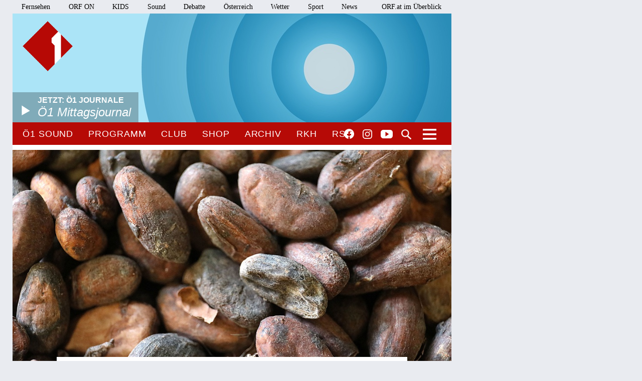

--- FILE ---
content_type: text/css
request_url: https://oe1.orf.at/static/css/site.css?v=20250708001
body_size: 88415
content:
@import url("https://orf.at/fonts/fonts-universal-modern.css");

/***************** Setup ********************************************************/
/********************************************************************************/

* {
margin:0px;
padding:0px;
box-sizing:border-box;
}
:focus {
outline: #000000 dotted 1px;
}
body {
font: 18px/1.4 'ORF Universal Condensed', Arial, Verdana, Helvetica, Sans-Serif;
color:#000000;
font-weight:400;
margin:0px 0px 0px 0px;
width:100%;
float:left;
background-color:#E9EBF0;
overflow-x:hidden;
}
/*
#margins {
margin-left:130px;
margin-right:25px;
}
*/
#wrapper {
padding:0px;
height:auto;
position:relative;
width:100%;
float:left;
padding:0px;
background-color:#ffffff;
}

img, table, a img {
border:none;
}
img {
display:block;
max-width:100%!important;
border:none;
}
a, a:link, a:visited {
text-decoration:none;
color:#b60a06;
}

a[href^="tel:"] {
text-decoration:none !important;
}

a:hover, a:active {
color:#000000;
}
.invisible {
display:none;
}
ul, ul li {
list-style:none;
padding:0px;
margin:0px;
}
.sr-only {
position: absolute;
width: 1px;
height: 1px;
padding: 0;
overflow: hidden;
clip: rect(0, 0, 0, 0);
white-space: nowrap;
border: 0;
}
/***************** wrapper **********************************************************/
/********************************************************************************/
.center {
width:100%;
text-align:left;
margin:0px;
position:relative;
}

/***************** header **********************************************************/
/********************************************************************************/
header {
position:relative;
width:100%;
height:auto;
}
a#logo {
top: 42px;
left: 20px;
width: 100px;
background-size:100% 100%;
position:absolute;
text-decoration:none;
z-index:10000;
}
a#logo img {
width:100%;
}
#headerimg {
position:relative;
bottom:0px;
max-width:100%;
}
#headerimg img {
width:100%;
}
#headerImageTitel {
position:absolute;
padding:4px 15px 8px 50px;
min-width:150px;
bottom:0px;
left:0px;
margin-bottom:0px;
font-family: 'ORF Universal SC', Arial, Helvetica, Sans-Serif; font-weight:400;
text-transform:uppercase;
color:#ffffff;
font-size:16px;
font-weight:700;
line-height:24px;
background:	transparent url(../img/transparent_s.png) repeat left top;
}
#headerImageTitel b:after {
content: url(../img/icon_player.png);
top: 26px;
left: 18px;
position: absolute;
z-index:10;
}
#headerImageTitel b {
display:block;
font-size:24px;
text-transform:none;
font-family: 'ORF Universal Condensed', Arial, Helvetica, Sans-Serif;font-weight:500;font-style:italic;
}
#headerImageLinks {
position:absolute;
padding:12px 15px;
top:0px;
right:0px;
font-family: 'ORF Universal', Arial, Helvetica, Sans-Serif;font-weight:700;
text-transform:uppercase;
color:#ffffff;
font-size:12px;
background:	transparent url(../img/transparent_s.png) repeat left top;
}
#headerImageLinks a, #headerImageLinks a:link, #headerImageLinks a:visited {
color:#ffffff;
}
#headerImageLinks a:hover, #headerImageLinks a:active {
color:#b60a06;
}
/***************** mainContent **********************************************************/

#contentHeader {
padding:22px 15px 15px 31px;
position:relative;
min-height:73px;
}
#socialmedia {
position:absolute;
right:117px;
top:13px;
z-index:999;
}
#socialmedia li, .socialmedia li {
float:left;
}
#socialmedia a, .socialmedia a {
text-indent: -99999px;
float:left;
margin-left:17px;
width:20px;
height:20px;
display:block;
}
.socialmedia a {
width:32px;
height:32px;
margin:0px;
float:none;
}

.articleSpacer #articleButtons {
position:absolute;
right:0px;
top:7px;
width:32px;
}
.articleSpacer #articleButtons .socialmedia {
width:32px;
}
.accordionSubItem .socialmedia {
float:right;
overflow:visible;
clear:both;
display:none;
}
.accordionSubItem.active .socialmedia {
display:block;
}
.socialmedia li {
clear:both;
float:none;
width:32px;
margin-bottom:8px;
padding:0px !important;
background-image:none !important;
}
.articleSpacer .socialmedia a, .programButtonContainer .socialmedia a {
margin-bottom:8px;
}

#socialmedia .facebook a{
background:	transparent url(../img/icon_facebook_weiss.svg) no-repeat left top;
background-size:100% auto;
}
.socialmedia .facebook a {
background:	transparent url(../img/facebook_rot.svg) no-repeat left top;
background-size:32px 32px;
}
.socialmedia .facebook a:hover, .socialmedia .facebook a:active {
background:	transparent url(../img/facebook_grau.svg) no-repeat left top;
background-size:32px 32px;
}
#socialmedia .twitter a{
background:	transparent url(../img/icon_twitter_x_header.svg) no-repeat left top;
background-size:100% auto;
}
.socialmedia .googlePlus a {
background:	transparent url(../img/gplus_rot.svg) no-repeat left top;
background-size:32px 32px;
}
.socialmedia .googlePlus a:hover, .socialmedia .googlePlus a:active {
background:	transparent url(../img/gplus_grau.svg) no-repeat left top;
background-size:32px 32px;
}
#socialmedia .instagram a{
width:19px;
margin-top:1px;
background:	transparent url(../img/icon_instagram_weiss.svg) no-repeat left top;
background-size:100% auto;
}
#socialmedia .whatsapp a {
background:	transparent url(../img/icons.png) no-repeat -100px -100px;
}
#socialmedia .youtube a{
width:24px;
background:	transparent url(../img/icon_youtube_weiss.svg) no-repeat left top;
background-size:100% auto;
margin-top:2px;
}
.socialmedia .email a {
background:	transparent url(../img/envelope_rot.svg) no-repeat left top;
}
.socialmedia .email a:hover, .socialmedia .email a:active {
background:	transparent url(../img/envelope_grau.svg) no-repeat left top;
}
main {
float:left;
width:100%;
padding-top:10px;
padding-bottom:10px;
}
#teaser {
position:absolute;
left:0px;
top:0px;
z-index:10;
width:73%;
}
.noaside #teaser {
width:100%;
}
#teaserSize {
margin-right:2%;
overflow:hidden;
}
#contentWrapper {
position:relative;
}
video, iframe {
max-width:100%;
}
aside {
float:right;
width:27.2%;
position:relative;
z-index:10;
}
.noaside aside {
display:none;
}
#content {
float:none;
width:100%;
padding-top:0px;
}
.noaside #content {
padding-right:0px !important;
}
body.front #content, body.list #content, body.program #content, body.search #content {
padding-right:27%;
}
h1 {
font-family: 'ORF Universal Condensed', Arial, Helvetica, Sans-Serif; font-weight:400;
font-size:36px;
padding-right:54px;
letter-spacing:1px;
margin:0px;
line-height:1em;
color:#a6a6a6;
}
h1#homeHeadline {
background:	transparent url(../img/headline_front.png) no-repeat left top;
text-indent:-10000px;
width:295px;
height:41px;
}
h2 {
font-size:24px;
margin:0px 0px 0.81em 0px;
padding-top:5px;
line-height:1.2em;
font-family: 'ORF Universal', Arial, Helvetica, Sans-Serif;font-weight:700;
}
h2.ArticleSubmissionsh2 {
padding-top:0px;
margin-top:-4px;
margin-bottom:16px;
}
.tilesHeader {
margin-left:20px;
border-radius:6px;
-moz-border-radius:6px;
-webkit-border-radius:6px;
background-color:#b60a06;
padding:3px 8px;
display: inline-block;
color: #fff;
font-size: 24px;
text-transform: uppercase;
font-family: 'ORF Universal SC', Arial, Helvetica, Sans-Serif;
font-weight:400;
margin-bottom:15px;
}
.tilesHeader:first-child {
margin-top:10px;
}
.grid + .tilesHeader {
margin-top:25px;
}
.banner-mobile + .tilesHeader {
margin-top:25px;
}
form h2 {
font-size:18px;
line-height:1.4em;
margin:0px 0px 0.81em 0px;
font-family: 'ORF Universal', Arial, Helvetica, Sans-Serif;font-weight:700;
float:left;
width:100%;
margin-top:8px;
}
h3 {
font-size:18px;
line-height:1.4em;
margin:0;
font-family: 'ORF Universal', Arial, Helvetica, Sans-Serif;font-weight:700;
}
h4 {
font-size:16px;
line-height:1.4em;
margin:0;
font-family: 'ORF Universal', Arial, Helvetica, Sans-Serif;font-weight:700;
}
p {
font-size:16px;
line-height:1.4em;
font-weight:400;
margin:0 0 1.41em 0;
font-family: 'ORF Universal', Arial, Helvetica, Sans-Serif;
}
p.ArticleSubmissionsCategory {
margin-top:-28px;
margin-bottom:15px;
}
p.ArticleSubmissionsInfo {
margin-bottom:28px;
}
#content ul {
font-size:16px;
line-height:1.4em;
font-weight:400;
padding:0px;
margin:0 0 1.41em 0;
font-family: 'ORF Universal', Arial, Helvetica, Sans-Serif;
overflow: hidden;
}
#content li {
margin:0px;
padding:0px 0px 0px 12px;
background:transparent url(../img/icon_list.png) no-repeat left 8px;
}
#content ul.linkList {
padding-left:15px;
}
/* aside */
.asideBlock h2 {
background-color:#F0F1F4;
color:#000000;
text-transform:uppercase;
font-size:18px;
font-family: 'ORF Universal SC', Arial, Helvetica, Sans-Serif;
font-weight:400;
padding:25px 15px 15px 15px;
text-align:left;
margin-bottom:1px;
letter-spacing:1px;
}
/*
.asideBlock h2 .playerList {
position:relative;
}
.asideBlock h2 .playerList:before {
content:url(../img/icon_player_sidebox.png);
position:absolute;
left:-30px;
top:-3px;
}
*/
.asideBlock li a {
font-family: 'ORF Universal Condensed', Arial, Helvetica, Sans-Serif; font-weight:500;
display:block;
background-color:#ffffff;
padding:8px 15px;
margin-bottom:1px;
line-height:24px;
border-bottom:3px solid #F0F1F4;
}
.front .asideBlock:first-child li a {
font-style: italic;
}
.asideBlock li a.viewAll {
font-weight:500;
font-size:18px;
font-family: 'ORF Universal Condensed', Arial, Helvetica, Sans-Serif; font-weight:500;
border:none;
font-style: normal !important;
padding:17px 15px 4px 15px;
}
.asideBlock {
margin-bottom:10px;
}
.asideBlock ul {
margin-bottom:-1px;
}
.asideBlock .infoContent, .asideBlock a.more {
background-color:#f0f1f4;
}
.asideBlock .infoContent img {
width:auto;
height:auto;
}
.asideBlock a.more {
padding:7px 11px;
display:block;
border-top:1px solid #ffffff;
}
.asideBlock .infoContent p {
padding:11px 11px;
font-size:21px;
font-family: 'ORF Universal Condensed', Arial, Helvetica, Sans-Serif; font-weight:500;
color:#78787a;
margin-bottom:0px;
}
.asideBlock .imageTextInside a {
position:relative;
display:block;
color:#ffffff !important;
}
.asideBlock .imageTextInside a span {
position:absolute;
z-index:100;
bottom:0px;
left:0px;
box-sizing:border-box;
color:#ffffff;
font-family: 'ORF Universal', Arial, Helvetica, Sans-Serif;font-weight:700;
line-height: 1.151em;
font-size: 19px;
display:block;
padding: 7px 11px;
}
.asideBlock .imageTextOutside a span {
padding: 7px 11px;
display:block;
font-weight: 500;
font-size: 18px;
}
.asideBlock .imageTextOutside a {
display: block;
}
.asideBlock .alphabet {
background-color:#f0f1f4;
float:left;
clear:both;
width:100%;
}
.asideBlock .alphabet + a.more {
clear:both;
width:100%;
}
.asideBlock .alphabet a {
width:10%;
display:block;
float:left;
text-align:left;
padding-left:10px;
}
.asideBlock .alphabet a + a + a + a + a + a + a {
width:40%;
clear:right;
}
.asideBlock .alphabet a + a + a + a + a + a + a + a {
width:10%;
clear:none;
}
.asideBlock .alphabet a + a + a + a + a + a + a + a + a + a + a + a + a + a {
width:40%;
clear:right;
}
.asideBlock .alphabet a + a + a + a + a + a + a + a + a + a + a + a + a + a + a {
width:10%;
clear:none;
}
.asideBlock .alphabet a + a + a + a + a + a + a + a + a + a + a + a + a + a + a + a + a + a + a + a + a {
width:40%;
clear:right;
}
.asideBlock .alphabet a + a + a + a + a + a + a + a + a + a + a + a + a + a + a + a + a + a + a + a + a + a {
width:10%;
clear:none;
}
.asideBlock .alphabet a {
font-size:22px;
font-family: 'ORF Universal Condensed', Arial, Helvetica, Sans-Serif; font-weight:700;
text-transform:uppercase;
}
.asideBlock .alphabet a:hover, .asideBlock .alphabet a:active,
.asideBlock .alphabet td.active a {
color:#818181;
}

.asideBlock .alphabet a.active, .asideBlock .alphabet a.active:link, .asideBlock .alphabet a.active:visited {
color:#000000;
}

.asideBlock .alphabet a.active:hover, .asideBlock .alphabet a.active:active {
color:#b60a06;
color:#ffffff;
}
aside .sidebardownloadhistory p, aside .downloadBerechtigung {
font-size:13px;
padding-top:9px;
padding-bottom:7px;
margin-bottom:5px;
border-top:1px solid #d3d6de;
border-bottom:1px solid #d3d6de;
font-family: 'ORF Universal', Arial, Helvetica, Sans-Serif;font-weight:400;
}
aside .sidebardownloadhistory .downloadhistoryentry {
font-family: 'ORF Universal', Arial, Helvetica, Sans-Serif;font-weight:400;
font-size:13px;
padding-top:5px;
padding-bottom:5px;
}
aside .sidebardownloadhistory .downloadhistoryentry b {
font-family: 'ORF Universal', Arial, Helvetica, Sans-Serif;font-weight:700;
}
aside .sidebardownloadhistory a {
font-size:13px;
font-family: 'ORF Universal', Arial, Helvetica, Sans-Serif;font-weight:400;
}
aside #downloadHistory  li a.active {
    font-family: "ORF Universal Condensed",Arial,Helvetica,sans-serif;
    font-weight: 700;
}
aside .downloadBerechtigung {
margin-bottom:0px;
margin-top:5px;
}
#sidebarlogin {
margin-top:-10px;
padding-left:13px;
}
#downloadHistory ul {
margin-bottom:8px;
}
#downloadHistory li a {
    background-color: transparent;
    display: block;
    font-family: 'ORF Universal Condensed', Arial, Helvetica, Sans-Serif; font-weight:400;
    line-height: 26px;
    margin-bottom: 1px;
    padding: 0;
}
#downloadHistory .content {
padding-left:13px;
}

.searchboxsidebar form label {
display:none;
}
.searchboxsidebar form input {
width:100%;
border:2px solid #d3d6de;
color:#a6a6a6;
font-size:15px;
margin-bottom:10px;
padding:3px 5px;
}

#asideShowBoxes {
text-indent:-100000px;
overflow:hidden;
background:transparent url(../img/verlauf_stoerer.png) repeat-x left bottom;
height:37px;
border-bottom:1px solid #d3d6de;
position:absolute;
bottom:0px;
left:0px;
width:100%;
display:none;
}
#asideShowBoxes:after {
content:url(../img/icon_stoerer.png);
position:absolute;
left:50%;
margin-left:-16px;
bottom:2px;
width:32px;
height:16px;
z-index:100;
text-indent:0px;
}
.showHiddenBoxes #asideShowBoxes {
background-image:none;
position:relative;
height:16px;
margin-top:-6px;
border:none;
margin-bottom:15px;
}
.showHiddenBoxes #asideShowBoxes:after  {
content:url(../img/icon_stoerer_close.png);
}

/* front */

/* newsitems */
.newsItem {
float:left;
display:block;
width:48%;
margin-right:2%;
margin-bottom:10px !important;
background-color:#f0f1f4;
position:relative;
overflow:hidden;
}
.newsItem.red {
background-color:#B60A06;
}
.newsItem h2, .newsItem h3 {
position:absolute;
left:0px;
padding:0px 15px;
bottom:12px;
font-weight:normal;
font-family: 'ORF Universal Condensed', Arial, Helvetica, Sans-Serif; font-weight:500;
line-height:1.151em;
font-size:20.5px;
z-index:100;
margin-bottom:0px;
}
.newsItem h2 span,
.newsItem h3 span {
font-family: 'ORF Universal SC', Arial, Helvetica, Sans-Serif;
font-weight:500;
font-size:18px;
text-transform:uppercase;
display:block;
padding-bottom:4px;
letter-spacing: 0.36px;
}
.newsItem.red h2, .newsItem.red h3, .newsItem.red span, .newsItem.red p {
color:#fff;
}
.newsItem img {
width:100%;
}
.newsItem, .newsItem:link, .newsItem:visited {
color:#b60a06;
}
.newsItem.withImage, .newsItem.withImage:link, .newsItem.withImage:visited {
color:#ffffff;
}
.newsItem .categorie {
display:block;
padding:7px 15px;
position:absolute;
right:0px;
top:0px;
text-align:right;
font-family: 'ORF Universal', Arial, Helvetica, Sans-Serif;font-weight:700;
color:#000000;
-webkit-opacity: 0.5;
-moz-opacity: 0.5;
opacity: 0.5;
-ms-filter:"progid:DXImageTransform.Microsoft.Alpha(Opacity=50)";
filter: alpha(opacity=50);
text-transform:uppercase;
font-size:12px;
z-index:100;
}
.newsItem.withImage .categorie {
background:	transparent url(../img/transparent_w.png) repeat left top;
}

.newsItem.withImage div:after, .carousel ul li p:after {
width: 100%;
bottom: 0px;
right: 0px;
position: absolute;
z-index: 10;
height: 100%;
background: url(../img/overlay_content_305.png) no-repeat;
    background-size: auto;
background-size: 100% 100%;
content: '\0020';
pointer-events: none;
}
.staticImage a {
display:block;
}
.flexslider .slides > li.flex-active-slide a:after, .staticImage a:after {
content:'\0020';
width: 100%;
height:100%;
right: 0px;
position: absolute;
z-index:1;
background:transparent url(../img/overlay_content_626.png) no-repeat left top;
background-size:cover;
left: 0px;
top: 0px;
bottom: 0px;
}
.flexslider .slides > li.flex-active-slide p, .staticImage h2, .staticImage span {
z-index:1000 !important;
}
.bigPicture .flexslider .slides > li.flex-active-slide:after {
content:"";
}
.carousel ul li {
position:relative;
background-image:none !important;
padding:40px 0 0 0px !important;
}
.carousel ul li h3 {
position:absolute;
top:0px;
left:20px;
font-size: 18px;
font-family: 'ORF Universal', Arial, Helvetica, Sans-Serif;
font-weight: 700;
}
.carousel ul.slides li a {
position:relative;
float:left;
overflow:hidden;
}
.carousel ul {
overflow:visible;
}
/***************** ARTICLE  *******************************************************/
/********************************************************************************/

.staticImage {
position:relative;
}
.staticImage span {
display: block;
text-transform: uppercase;
font-family: 'ORF Universal SC', Arial, Helvetica, Sans-Serif;
font-size: 26px;
font-weight: 500;
padding-bottom: 2px;
}
.staticImage h2, .staticImage h3 {
position:absolute;
left:0px;
padding:0px 15px;
margin-bottom:0px;
bottom:12px;
font-family: 'ORF Universal Condensed', Arial, Helvetica, Sans-Serif; font-weight:500;
font-size: 36px;
line-height: 40px;
color:#ffffff;
z-index:100;
}
.staticImage .categorie {
display:block;
padding:7px 15px;
position:absolute;
right:0px;
top:0px;
font-family: 'ORF Universal', Arial, Helvetica, Sans-Serif;font-weight:700;
color:#000000;
-webkit-opacity: 0.5;
-moz-opacity: 0.5;
opacity: 0.5;
-ms-filter:"progid:DXImageTransform.Microsoft.Alpha(Opacity=50)";
filter: alpha(opacity=50);
text-transform:uppercase;
font-size:12px;
z-index:100;
background:	transparent url(../img/transparent_w.png) repeat left top;
}
.staticImage .keyword, #teaserSize .keyword {
display:block;
position:absolute;
left:15px;
top:10px;
font-family: 'ORF Universal Condensed', Arial, Helvetica, Sans-Serif;
font-weight:500;
color:#fff;
text-shadow: 0px 0px 10px rgba(0,0,0,0.33);
font-size:19px;
z-index:100;
text-transform:uppercase;
}
#list {
margin-right:2%;
}
.listItem {
background-color:#f0f1f4;
float:left;
width:100%;
margin-bottom:2%;
padding-right:10px;
}
.listItem img {
float:left;
width:37.6%;
}
.listItem .content {
padding-left:39.6%;
padding-top:46px;
position:relative;
}
.listItem .categorie {
text-transform:uppercase;
font-size:12px;
color:#000000;
letter-spacing: 1px;
-webkit-opacity: 0.5;
-moz-opacity: 0.5;
opacity: 0.5;
-ms-filter:"progid:DXImageTransform.Microsoft.Alpha(Opacity=50)";
filter: alpha(opacity=50);
font-family: 'ORF Universal', Arial, Helvetica, Sans-Serif;font-weight:500;
line-height:1.4em;
display:block;
position:absolute;
top:30px;
}
.listItem h2 {
font-family: 'ORF Universal Condensed', Arial, Helvetica, Sans-Serif; font-weight:500;
font-size: 18px;
line-height: 1.4em;
margin: 0;
}
/***************** ARTICLE  *******************************************************/
/********************************************************************************/
article {
padding-top:25px;
}
article .bigPicture:first-child {
margin-top:-25px;
z-index:1;
}
article #articleHeader {
margin-top: 0px;
background: #fff;
width:100%;
max-width:699px;
margin-left: auto;
margin-right: auto;
padding:0px 25px 1px 25px;
position: relative;
z-index:2;
}
article .bigPicture:first-child + #articleHeader {
	 margin-top: -114px;
	 padding:15px 25px 1px 25px;
}

article #articleHeader p.articleKategory {
font-family: 'ORF Universal SC', Arial, Helvetica, Sans-Serif;
font-size:19px;
letter-spacing: 0.02px;
text-transform:uppercase;
margin-bottom:9px;
}
article #articleHeader h1 {
font-family: 'ORF Universal Condensed', Arial, Helvetica, Sans-Serif;
font-size:36px;
color:#000;
font-weight:700;
margin-bottom:0px;
}
article #articleHeader h2 {
font-family: 'ORF Universal Condensed', Arial, Helvetica, Sans-Serif;
font-size:18px;
color:#000;
font-weight:500;
margin-top:12px;
line-height:1.5em;
}
article p.articleDate {
font-size:16px;
font-weight:400;
margin-top:10px;
margin-bottom:18px;
color: #a5a5a5;
font-family: 'ORF Universal Condensed', Arial, Helvetica, Sans-Serif;
}
article #articleButtonsContainer  {
position: absolute !important;
right: 18%;
top:-8px !important;
z-index:10;
}
article .share-dialog .share-text {
color:#b60a06 !important;
margin-right: 7px !important;
cursor: pointer !important;
font-size: 16px !important;
font-weight: 400 !important;
}
article .programButtonContainer {
position:static;
margin-right:10px;
float:left;
}
article .programButtonContainer .infoButton, article .programButtonContainer .infoButton:link, article .programButtonContainer .infoButton:visited {
background-color: #f0f1f4 !important;
}
article #articleHeader .programButtonContainer .infoButton,article #articleHeader .programButtonContainer .infoButton:link, article #articleHeader .programButtonContainer .infoButton:visited {
margin-bottom:0px !important;
}
article .programButtonContainer .donwloadTitle {
color: #b60a06;
padding-top: 8px;
display: inline-block;
font-family: 'ORF Universal Condensed', Arial, Helvetica, Sans-Serif;
font-size: 16px;
font-weight: 400;
margin-right: 4px;
}


article .bigPicture .creditBottom {
text-transform: uppercase;
    transform-origin: bottom right;
    transform: rotate(-90deg);
	max-width:150px;
	white-space: nowrap;
    overflow: hidden;
    text-overflow: ellipsis;
}
.articleSpacer {
padding:0px 18% 0px 167px;
width:100%;
position:relative;
}
.articleSpacer:after {
content: "";
display: table;
clear: both;
}
body.articleDetails #relatedContent {
padding:0px;
width:723px;
max-width:100%;
}
#articleFooter {
padding-top:5px;
position:relative;
margin-bottom:30px;
margin-top:10px;
float:left;
clear:both;
width:100%;
text-align:center;
}
#articleFooter:before {
content: '\0020';
width:100%;
height:6px;
background-color:#F0F1F4;
position:absolute;
left:0px;
top:50%;
margin-top:-1px;
z-index:1;
}
#articleFooter .articleBackToTop {
font-family: 'ORF Universal', Arial, Helvetica, Sans-Serif;font-weight:400;
font-size:15px;
border:10px solid #fff;
position:relative;
left:auto;
right:auto;
margin:0px auto;
padding-right:25px;
padding-top:2px;
padding-bottom:2px;
z-index:10;
background:	#fff url(../img/icons.png) repeat right -193px;
}
#articleFooter .articleBackToTop:hover, #articleFooter .articleBackToTop:active {
background:	#fff url(../img/icons.png) repeat right -243px;
}
article .remote {
margin-bottom:22px;
}
.articleSM {
text-align:center;
}
.articleSpacer .articleSM ul, #content .articleSpacer .articleSM ul {
display:inline;
position:relative;
right:auto;
margin:0px auto !important;
}
.articleSM ul li  {
display:inline-block;
width:32px;
background-image:none !important;
padding:0px !important;
}
.articleSM ul li a {
display:inline-block;
float:none;
margin-left:9px;
margin-bottom:0px !important;
}
.articleSM ul li a:first-child {
margin-left:0px;
}
.bigPicture, .columwidthPicture {
position:relative;
margin-bottom:35px;
}
.bigPicture img {
width:100%;
}
.columwidthPicture {
clear: both;
max-width:100%;
}
.bigPicture .creditTop, .bigPicture .creditBottom,
.columwidthPicture .creditTop, .columwidthPicture .creditBottom,
.slider .creditTop {
    color: #a5a5a5;
    font-size: 11px;
    line-height: 1.1em;
    margin-bottom: 0;
    position: absolute;
    right: 5px;
    text-align: right;
    top: -13px;
}
.bigPicture .creditBottom, .columwidthPicture .creditBottom {
top:auto;
bottom:-17px;
}
.bigPicture .creditBottom {
right:5px;
}
.columwidthPicture .creditTop, .columwidthPicture .creditBottom, .slider .creditTop {
right:0px;
}
p.teaserText {
font-family: 'ORF Universal', Arial, Helvetica, Sans-Serif;font-weight:500;
}
article .slider {
margin-bottom:25px;
margin-top:45px;
}

.articleImageSideBox {
float:left;
clear:left;
margin-left:-167px;
margin-right:15px;
margin-top:3px;
margin-bottom:15px;
width:285px;
background-color:#f0f1f4;
}
.articleImageSideBox .content {
padding:15px;
}
.articleImageSideBox .content h3, .articleImageSideBox .content p, .articleImageSideBox .content ul, .articleImageSideBox .content ul li {
margin:0px !important;
font-size:14px;
}
.audio-embed {
margin-bottom:20px;
}
.oon-audio {
margin-bottom:22px;
width:100%;
max-width:100% !important;
clear:both;
}
#video {
clear:left;
margin-bottom:22px;
}
.audioContainer {
padding:15px 0px 15px 0px;
background-color:#f0f1f4;
margin-bottom:22px;
width:100%;
clear:both;
}
.audioContainer h2, .audioContainer h3, .audioContainer p {
padding:14px 17px 0px 17px;
margin-bottom:0px;
}
.audioContainer h3:first-child {
padding-bottom:12px;
padding-top:0px;
margin-top:-2px;
}
.audioContainer h3 + p {
margin-top:-14px;
}
.oonmedia-audio {
width:auto !important;
margin:0px 15px !important;
background-color:transparent !important;
}
.oonmedia-audio-container {
background-color:#fff;
width:100% !important;
}
.oonmedia-audio svg {
color:#b60a06 !important;;
}
 .oonmedia-audio .oonmedia-audio-container .oonmedia-controls progress {
/* Internet Explorer uses this value as the progress bar's value colour */
color: #b60a06 !important;
}

.oonmedia-audio .oonmedia-audio-container .oonmedia-controls progress::-moz-progress-bar {
background-color: #b60a06 !important;
 }
.oonmedia-audio .oonmedia-audio-container .oonmedia-controls progress::-webkit-progress-value {
background-color: #b60a06 !important;
}

.oonmedia-audio .oonmedia-audio-container .oonmedia-controls progress::-webkit-progress-bar {
background-color: #e6e6e6 !important;
}

.oonmedia-audio .oonmedia-audio-container .oonmedia-controls .oonmedia-volume-indicator[data-state="volume-25"] .volume-bar-25,
.oonmedia-audio .oonmedia-audio-container .oonmedia-controls .oonmedia-volume-indicator[data-state="volume-50"] .volume-bar-25,
.oonmedia-audio .oonmedia-audio-container .oonmedia-controls .oonmedia-volume-indicator[data-state="volume-50"] .volume-bar-50,
.oonmedia-audio .oonmedia-audio-container .oonmedia-controls .oonmedia-volume-indicator[data-state="volume-75"] .volume-bar-25,
.oonmedia-audio .oonmedia-audio-container .oonmedia-controls .oonmedia-volume-indicator[data-state="volume-75"] .volume-bar-50,
.oonmedia-audio .oonmedia-audio-container .oonmedia-controls .oonmedia-volume-indicator[data-state="volume-75"] .volume-bar-75,
.oonmedia-audio .oonmedia-audio-container .oonmedia-controls .oonmedia-volume-indicator[data-state="volume-100"] .volume-bar-25,
.oonmedia-audio .oonmedia-audio-container .oonmedia-controls .oonmedia-volume-indicator[data-state="volume-100"] .volume-bar-50,
.oonmedia-audio .oonmedia-audio-container .oonmedia-controls .oonmedia-volume-indicator[data-state="volume-100"] .volume-bar-75,
.oonmedia-audio .oonmedia-audio-container .oonmedia-controls .oonmedia-volume-indicator[data-state="volume-100"] .volume-bar-100 {
background-color: #b60a06 !important;
}
.votingAudio, .favAudio {
position:relative;
}
a.buttonVotingAudio, a.buttonVotingAudio:link, a.buttonVotingAudio:visited {
font-family: 'ORF Universal Condensed', Arial, Helvetica, Sans-Serif;
font-weight: 400;
text-transform: uppercase;
color: #ffffff !important;
text-decoration:none;
font-size: 20px;
background-color:#b60a06;
height:40px;
line-height:40px;
width:130px;
text-align:center;
position:absolute;
left:15px;
top:15px;
}
.favAudio a.buttonVotingAudio, .favAudio a.buttonVotingAudio:link, .favAudio a.buttonVotingAudio:visited {
color: #b60a06 !important;
background-color:#fff;
}
.votingAudio .oonmedia-audio, .favAudio .oonmedia-audio {
width:auto !important;
margin:0px 15px 0px 145px !important;
}
.nonVotingAudio .oonmedia-audio, .favAudio .oonmedia-audio {
width:auto !important;
margin:0px 15px 0px 15px !important;
}

.infoBoxImage {
position:relative;
}
.articleInfoboxLarge .infoBoxImage p {
max-width: 285px;
padding: 5px 10px;
margin-bottom: 14px;
}
.articleInfoboxLarge .infoBoxImage p.imageCopyright {
max-width: auto;
padding:0px;
text-transform: uppercase;
}
.infoBoxImage .imageCopyright {
position:absolute;
top:-18px;
right:0px;
font-size:12px;
color:#757575;
text-transform: uppercase;
}

.infoBoxImageOnly {
position:relative;
}
.infoBoxImageOnly h3 {
text-align:right;
color: #757575;
text-transform: uppercase;
font-size: 12px;
font-family: 'ORF Universal', Arial, Helvetica, Sans-Serif;font-weight:700;
padding: 8px 20px;
}
.infoBoxImageOnly p.imageCaption {
position: absolute;
left: 0px;
padding: 0px 13px;
bottom: 10px;
font-family: 'ORF Universal', Arial, Helvetica, Sans-Serif;font-weight:700;
line-height: 1.151em;
font-size: 19px;
color:#ffffff;
margin-bottom:0px;
}
.articleInfoboxSmall {
float:left;
clear:left;
margin-left:-167px;
margin-right:15px;
margin-top:3px;
margin-bottom:15px;
padding:15px;
width:285px;
position:relative;
background-color:#f0f1f4;
}
.articleInfoboxSmall .content *:last-child {
margin-bottom:0px;
}
#content .articleInfoboxSmall ul {
margin-bottom:0px;
}
.articleInfoboxLarge {
float:left;
clear:both;
margin-left:-167px;
margin-right:15px;
margin-top:3px;
margin-bottom:25px;
padding:0px 0px 0 167px;
box-sizing:content-box;
width:100%;
position:relative;
background-color:#f0f1f4;
}
.articleInfoboxLarge.infoboxFullsize .content {
margin-left:-152px;
}
.articleInfoboxLarge.moreInfotext {
height:160px;
-webkit-transition: all 0.5s ease;
-moz-transition: all 0.5s ease;
-ms-transition: all 0.5s ease;
-o-transition: all 0.5s ease;
transition: all 0.5s ease;
overflow:hidden;
}
.articleInfoboxLarge.moreInfotext:after {
content:url("../img/verlauf_readmore.png");
position:absolute;
left:0px;
bottom:-8px;
z-index:10;
}
.articleInfoboxLarge.moreInfotext.active {
height:auto;
padding-bottom:20px;
}
.articleInfoboxLarge.moreInfotext.active:after {
content:"";
}
.articleInfoboxLarge.moreInfotext span.infoboxReadmore {
width:26px;
display:block;
height:37px;
position:absolute;
bottom:0px;
left:0px;
width:100%;
background:	transparent url(../img/icon_moreinfo_open.png) no-repeat center 14px;
z-index:100;
text-indent:-99999px;
overflow:hidden;
cursor:pointer;
}
.articleInfoboxLarge.moreInfotext.active span.infoboxReadmore {
background:	transparent url(../img/icon_moreinfo_close.png) no-repeat center 14px;
}
.articleInfoboxLarge + h2, .articleInfoboxLarge + p, .articleInfoboxLarge + h2, .articleInfoboxLarge + h4, .articleInfoboxLarge + ul {
clear:both;
}
.articleInfoboxLarge .infoBoxImage {
margin-left:-167px;
float:left;
margin-right:15px;
}
.articleInfoboxLarge .content {
padding:15px 15px 15px 0px;
}
.articleInfoboxLarge .content p, .articleInfoboxLarge .content ul,
.articleInfoboxSmall .content p {
margin-bottom:0px !important;
}

blockquote.zitat {
width:100%;
clear:left;
text-align:center;
}

blockquote.zitat p {
font-family: 'ORF Universal Condensed', Arial, Helvetica, Sans-Serif;font-weight:700;font-style:italic;
font-size:23px;
text-align:center;
background-color:transparent;
max-width:440px;
margin:0px auto;
line-height:1.55em;
padding-left:0px;
padding-right:0px;
padding-bottom:40px;
padding-top:15px;
position:relative;
}
blockquote.zitat p:before {
content:url(../img/icon_zitat.png);
position:relative;
top:1px;
margin-right:10px;
}
blockquote.zitat p:after {
content:url(../img/icon_zitat.png);
position:relative;
bottom:-2px;
margin-left:12px;
}

.videostream {
margin-bottom:25px;
}
/***************** Forms  *******************************************************/
/********************************************************************************/
article form {
background-color:#f0f1f4;
padding:15px;
float:left;
width:100%;
margin-bottom:25px;
}
article form label {
float:left;
width:150px;
}
article form span {
float:left;
width:150px;
}
article form span.longtext {
float:none;
width:auto;
display:block;
margin-bottom:3px;
}
article form .form-group .radio {
float:left;
padding-bottom:15px;
}
article form .form-group .radio label, article form .form-group .checkbox label {
float:none;
width:auto;
margin-right:25px;
line-height:1.3em;
font-size:15px;
display:block;
padding-bottom:0px;
}
article #form649 .form-group .radio label, article #form649 .form-group .checkbox label {
margin-right:0px;
}
article #form649  .newsletterAbo .radio label, article #form649 .form-group .checkbox label {
margin-right:25px;
}
article form .form-group .radio input, article form .form-group .checkbox input {
float:left;
margin-right:10px;
width:auto;
height:auto;
margin-top: 2px;
}
article form .form-group {
float:left;
width:100%;
margin-bottom:10px;
}
article form .form-group div{
margin-left:150px;
}
article form .form-group div.checkbox-left{
margin-left:0px;
}
article form .form-group div input#submit.submit-left {
margin-left:-150px;
float: left
}

article form .compound {
margin-left:150px;
display:block;
margin-bottom:25px;
font-size:15px;
line-height:1.3em;
}
article form .newsletterAbo {
float:left;
clear:both;
padding-top:20px;
}
article #form337 .newsletterAbo {
padding-top:0px;
}
article form .form-group div div {
margin-left:0px;
}
article form .form-info {
font-size:13px;
margin-left:150px;
padding-bottom:5px;
}
article form .form-group select {
font-size:14px;
font-family: 'ORF Universal', Arial, Helvetica, Sans-Serif;font-weight:400;
padding:3px;
width:100%;
float:left;
height:24px;
border:none;
}
article form .form-group input {
float:left;
width:100%;
padding:3px;
font-size:14px;
float:left;
height:24px;
border:none;
font-family: 'ORF Universal', Arial, Helvetica, Sans-Serif;font-weight:400;
}
article form .form-group input#formular_upload {
height:auto;
}
article form .form-group textarea {
float:left;
width:100%;
padding:3px;
border:none;
float:left;
font-size:14px;
font-family: 'ORF Universal', Arial, Helvetica, Sans-Serif;font-weight:400;
}
article form .form-group input[type="submit"], #content a.button {
width: 130px;
float:right;
background-color: #b60a06;
color: #ffffff;
font-family: 'ORF Universal Condensed', Arial, Helvetica, Sans-Serif; font-weight:400;
text-transform: uppercase;
padding: 8px 8px 6px 8px;
font-size: 18px;
height:auto;
line-height: 18px;
box-sizing:border-box;
margin-top:10px;
}
#content a.button {
 width:auto;
 margin-left:10px;
 }
#content a.button-left {
  margin-left:0px;
  margin-right:10px;
float:left;
}

span.just-a-button {
width: 130px;
background-color: #b60a06;
color: #ffffff;
font-family: 'ORF Universal Condensed', Arial, Helvetica, Sans-Serif; font-weight:400;
text-transform: uppercase;
padding: 8px 8px 6px 8px;
font-size: 18px;
height:auto;
line-height: 18px;
box-sizing:border-box;
}

span.just-a-button-audio {
  position: relative; top:6px;
width: 130px;
background-color: #b60a06;
color: #ffffff;
font-family: 'ORF Universal Condensed', Arial, Helvetica, Sans-Serif; font-weight:400;
text-transform: uppercase;
padding: 10px;
font-size: 18px;
height:40px;
line-height: 18px;
box-sizing:border-box;
}

a.just-a-button {
width: 130px;
background-color: #b60a06;
color: #ffffff;
font-family: 'ORF Universal Condensed', Arial, Helvetica, Sans-Serif; font-weight:400;
text-transform: uppercase;
padding: 8px 8px 6px 8px;
font-size: 18px;
height:auto;
line-height: 18px;
box-sizing:border-box;
}

a.just-a-button-audio {
  position: relative; top:6px;
width: 130px;
background-color: #b60a06;
color: #ffffff;
font-family: 'ORF Universal Condensed', Arial, Helvetica, Sans-Serif; font-weight:400;
text-transform: uppercase;
padding: 10px;
font-size: 18px;
height:auto;
line-height: 18px;
box-sizing:border-box;
}

.votingBox {
margin-bottom:25px;
}
.votingBox h2 {
background-color:#b60a06;
color:#ffffff;
font-family: 'ORF Universal SC',Arial,Helvetica,sans-serif;
font-size: 20px;
font-weight: 500;
text-transform:uppercase;
padding:10px;
margin-bottom:0px;
}
.votingBoxContent {
background-color: #f0f1f4;
padding:25px 15px 5px 15px;
}
.votingBox p.votingItem {
font-weight:700;
font-size: 18px;
}
.votingBox p.votingResult {
margin-bottom:0px;
font-size: 18px;
}
.votingBox p.votingItem {
clear:left;
}
.votingResult100 {
display:block;
width:220px;
float:left;
}
.votingResultCalc {
display:block;
background-color:#b60a06;
height:15px;
margin-top:3px;
}
.votingResultText {
display:block;
float:left;
margin-right:15px;
}
#content .votingButtons, #content .votingButtons li, #content .votingBoxContent .votingForm ul, #content .votingBoxContent .votingForm li {
list-style:none;
padding:0px;
margin:0px;
}
#content .votingButtons li {
float:left;
display:block;
width:30%;
margin-right:5%;
background-image:none;
padding:0px 5px 5px 5px;
text-align:center;
background-color: #f0f1f4;
}
#content .votingButtons li span {
text-align:center;
text-transform:uppercase;
font-weight:700;
display:block;
padding:7px 5px 5px 5px;
color:#ffffff;
font-size:15px;
}
#content .votingButtons li a, #content .votingButtons li a:link, #content .votingButtons li a:visited {
background-color:#ffffff;
text-align:center;
text-transform:uppercase;
font-weight:700;
display:block;
padding:7px 5px 5px 5px;
color:#000000;
font-size:15px;
}
#content .votingButtons li a:hover, #content .votingButtons li a:active, #content .votingButtons li.active a {
background-color: #f0f1f4;
}
#content .votingButtons li:last-child {
margin-right:0px;
}

article .votingBox .votingForm {
background-color: transparent;
float: none;
margin-bottom: 20px;
padding: 0px;
width: 100%;
}
article .votingBox .votingForm label {
float: none;
width: auto;
font-weight:700;
font-size: 18px;
padding-left:10px;
}
#content article .votingBoxContent .votingForm button {
width: 130px;
border:none;
background-color: #b60a06;
color: #ffffff;
font-family: 'ORF Universal Condensed', Arial, Helvetica, Sans-Serif; font-weight:400;
text-transform: uppercase;
padding: 8px 8px 6px 8px;
font-size: 18px;
height:auto;
line-height: 18px;
box-sizing:border-box;
margin-top:10px;
margin-left:28px;
}
#content .votingBoxContent .votingForm li {
padding-bottom:5px;
}
/***************** Club  *******************************************************/
/********************************************************************************/

.clubpartner {
margin-left:167px;
padding-top:10px;
padding-bottom:10px;
border-bottom: 1px solid #d3d6de;
}
.clubpartner p:last-child {
margin-bottom:0px;
}
.clubpartner h2 {
font-family: 'ORF Universal', Arial, Helvetica, Sans-Serif;font-weight:700;
font-size: 16px;
font-weight: normal;
line-height: 1.4em;
margin: 0;
}
/***************** Suche  *******************************************************/
/********************************************************************************/
#searchContainer {
margin-right:2%;
}
#search {
background-color:#f0f1f4;
padding:15px;
float:left;
width:100%;
}
#search .checkboxes, #search .radiobuttons {
float:left;
margin-bottom:5px;
width:100%;
}
#search .checkboxes span, #search .radiobuttons span {
white-space:nowrap;
}
#search .checkbox, #search .radiobutton {
float:left;
width:20%;
}

#search .checkboxwide {
width:40% !important;
}

#search label {
font-size:15px;
font-family: 'ORF Universal', Arial, Helvetica, Sans-Serif;font-weight:400;
}
#search .checkbox label {
font-family: 'ORF Universal', Arial, Helvetica, Sans-Serif;font-weight:700;
}

#search .checkbox input, #search .radiobutton input {
margin-right:8px;
}

#search .radiobutton.selectDaysPredefined, #search .radiobutton.selectDaysUserdefined {
width:80%;
white-space:nowrap;
}
#search .radiobutton.selectDaysPredefined label {
min-width:140px;
display:inline-block;
 }
#search select {
font-size:15px;
font-family: 'ORF Universal', Arial, Helvetica, Sans-Serif;font-weight:400;
padding:3px;
border:1px solid #c7c7c7;
margin:0px 8px 5px 8px;
}
.textsearch input {
float:left;
border:none;
padding:8px;
font-size:15px;
font-family: 'ORF Universal', Arial, Helvetica, Sans-Serif;font-weight:400;
}
.textsearch input[type="text"] {
width:77%;
margin-right:1%;
background-color:#ffffff;
color:#888a8f;
}
.textsearch input[type="submit"] {
width:22%;
background-color:#b60a06;
color:#ffffff;
font-family: 'ORF Universal Condensed', Arial, Helvetica, Sans-Serif; font-weight:400;
text-transform:uppercase;
padding:8px 8px 6px 8px;
font-size:18px;
line-height:18px;
}
.search7Days {
border-top:2px solid #ffffff;
background-color:#f0f1f4;
padding:8px 15px;
float:left;
width:100%;
font-family: 'ORF Universal', Arial, Helvetica, Sans-Serif;font-weight:400;
font-size:15px;
}
.search7Days a {
position:relative;
}
.search7Days a:after {
content:"";
width:12px;
height:13px;
display:block;
background: transparent url("../img/icons.png") repeat left -400px;
position:absolute;
right:-20px;
top:1px;
}
.search7Days a:hover:after, .search7Days a:active:after {
background: transparent url("../img/icons.png") repeat left -425px;
}
#searchResults {
float:left;
width:100%;
margin-top:10px;
position:relative;
}
#searchResults .searchSort {
font-size:14px;
position:absolute;
right:10px;
top:8px;
width:100px;
text-align:right;
line-height:1.1em;
}

.searchResultItems {
background-color: #f0f1f4;
margin-bottom: 2px;
padding: 10px 80px 10px 158px;
position: relative;
}
.searchResultItems p, .searchResultItems h3 {
font-size:16px;
}
.searchResultItems p {
font-family: 'ORF Universal Condensed', Arial, Helvetica, Sans-Serif; font-weight:400;
margin-bottom:0px;
}
.searchResultItems h3 {
position: relative;
font-size: 18px;
color: #b60a06;
font-family: 'ORF Universal Condensed', Arial, Helvetica, Sans-Serif;
font-weight: 500;
cursor: pointer;
margin-bottom: 0px;
line-height: 1.2em;
padding-top: 5px;
}
#content ul.pager {
background-color: #f0f1f4;
margin-bottom: 2px;
margin-top: 2px;
padding: 10px 15px 10px 158px;
}
#content ul.pager:first-child {
margin-top:0px;
}
#content ul.pager li {
float:left;
background-image:none;
display:block;
width:25px;
height:25px;
line-height:25px;
text-align:center;
margin-right:10px;
padding:0px;
font-family: 'ORF Universal', Arial, Helvetica, Sans-Serif;font-weight:700;
}
#content ul.pager li.page a, #content ul.pager li.page a:link, #content ul.pager li.page a:visited {
background-color:#b60a06;
color:#ffffff;
display:block;
width:25px;
height:25px;
}
#content ul.pager li.page a:hover, #content ul.pager li.page a:active {
background-color:#000000;
}
#content ul.pager li.page.active a {
background-color:transparent;
color:#000000;
display:block;
width:25px;
height:25px;
}
#content ul.pager li.first, #content ul.pager li.previous, #content ul.pager li.next, #content ul.pager li.last {
text-indent:-10000px;
font-size:0.01em;
}
#content ul.pager li.first a, #content ul.pager li.previous a, #content ul.pager li.next a, #content ul.pager li.last a {
display:block;
width:25px;
height:25px;
}
#content ul.pager li.first a, #content ul.pager li.first a:link, #content ul.pager li.first a:visited {
background: transparent url("../img/icons.png") repeat left -550px;
}
#content ul.pager li.previous a, #content ul.pager li.previous a:link, #content ul.pager li.previous a:visited {
background: transparent url("../img/icons.png") repeat left -599px;
}
#content ul.pager li.next a, #content ul.pager li.next a:link, #content ul.pager li.next a:visited {
background: transparent url("../img/icons.png") repeat right -599px;
}
#content ul.pager li.last a, #content ul.pager li.last a:link, #content ul.pager li.last a:visited {
background: transparent url("../img/icons.png") repeat right -550px;
}

#content ul.pager li.first a:hover, #content ul.pager li.first a:active {
background: transparent url("../img/icons.png") repeat left -575px;
}
#content ul.pager li.previous a:hover, #content ul.pager li.previous a:active {
background: transparent url("../img/icons.png") repeat left -624px;
}
#content ul.pager li.next a:hover, #content ul.pager li.next a:active {
background: transparent url("../img/icons.png") repeat right -624px;
}
#content ul.pager li.last a:hover, #content ul.pager li.last a:active {
background: transparent url("../img/icons.png") repeat right -575px;
}
/***************** Slider  *******************************************************/
/********************************************************************************/
.flexslider {
background: transparent;
border: none !important;
border-radius: 4px;
margin: 0px !important;
position: relative;
}
.flex-caption, .bigPicture .overlay-caption {
position:absolute;
left:0px;
padding:0px 15px;
bottom:12px;
font-family: 'ORF Universal Condensed', Arial, Helvetica, Sans-Serif; font-weight:500;
line-height:1.151em;
font-size:28px;
z-index:100;
margin-bottom:0px;
color:#ffffff;
text-transform:none;
}
.bigPicture .overlay-caption {
font-size: 40px;
line-height: 46px;
}
#teaser .flex-caption, .bigPicture .overlay-caption {
font-size:30px;
line-height:40px;
font-weight: 400;
font-style: italic;
}
#teaser .flex-caption b, .bigPicture .overlay-caption b {
font-size:36px;
font-weight: 500;
font-style:normal;
}
.flex-caption b, .bigPicture .overlay-caption b {
display:block;
}
body.articleDetails #relatedContent li {
margin-bottom: 2%;
margin-right: 2%;
position: relative;
width: 48%;
overflow:hidden;
float:left;
}
body.articleDetails #relatedContent li:after {
content: url(../img/overlay_content_347.png);
width: 100%;
top: 0px;
right: 0px;
position: absolute;
z-index:10;
}
body.articleDetails #relatedContent li img {
width:100%;
}
#carousel {
float:left;
clear:both;
width:100%;
}
#carousel h2 {
padding-left:15px;
}
body.articleDetails #relatedContent .flex-caption, body.articleDetails .carousel .flex-caption {
position:static !important;
background-color:transparent;
padding:0px;
}
body.articleDetails #relatedContent .flex-caption b {
color: #000000;
display: block;
font-family: 'ORF Universal', Arial, Helvetica, Sans-Serif;font-weight:700;
font-size: 12px;
opacity: 0.5;
padding: 7px 15px;
position: absolute;
right: 0;
text-transform: uppercase;
top: 0;
z-index: 100;
background: transparent url("../img/transparent_w.png") repeat scroll left top;
}
body.articleDetails .carousel .flex-caption b {
color: #000000;
display: block;
font-family: 'ORF Universal', Arial, Helvetica, Sans-Serif;font-weight:700;
font-size: 12px;
opacity: 0.5;
padding: 7px 15px;
position: absolute;
right: 0;
text-transform: uppercase;
top: 0;
z-index: 100;
background: transparent url("../img/transparent_w.png") repeat scroll left top;
}
body.articleDetails .carousel .flex-caption span b {
top:auto;
bottom:45px;
line-height:1.17em;
left:15px;
right:auto;
opacity:1;
padding:0px;
color:#ffffff;
background-image:none;
position: static;
}
#relatedContent .flex-caption span, .carousel .flex-caption span {
bottom: 12px;
font-family: 'ORF Universal Condensed', Arial, Helvetica, Sans-Serif; font-weight:700;
font-size: 19.5px;
left: 0;
line-height: 1.151em;
padding: 0 15px;
position: absolute;
z-index: 100;
color:#ffffff;
}
#content #relatedContent h2, #content .carousel h2 {
padding-left:15px;
margin-bottom:12px;
}
body.articleDetails .flex-caption {
position:relative;
padding:10px;
background-color:#f0f1f4;
color:#000000;
font-size:14px;
line-height:1.4em;
font-family: 'ORF Universal', Arial, Helvetica, Sans-Serif;font-weight:400;
padding-right:50px;
bottom:0px !important;
}
body.articleDetails .bigPicture .slider {
text-align:center;
}
body.articleDetails .bigPicture .flex-caption {
font-family: 'ORF Universal', Arial, Helvetica, Sans-Serif;
font-weight:400;
font-size:14px;
text-align:left;
background-color:transparent;
margin:0px;
line-height:1.55em;
padding-left:40px;
padding-right:0px;
padding-bottom:0px;
padding-top:6px;
position:relative;
}
/*
body.articleDetails .bigPicture .flex-caption:before {
content:url(../img/icon_zitat.png);
position:relative;
top:1px;
margin-right:10px;
}
body.articleDetails .bigPicture .flex-caption:after {
content:url(../img/icon_zitat.png);
position:relative;
bottom:-2px;
margin-left:12px;
}
*/
body.articleDetails .flex-caption b {
font-family: 'ORF Universal', Arial, Helvetica, Sans-Serif;
font-weight:700;
}
.flexslider ul, #relatedContent ul, .carousel ul {
margin:0px !important;
}
.flexslider li, #relatedContent ul li {
position:relative;
background-image:none !important;
padding:0px !important;
}
.carousel ul.flex-direction-nav li, .teaser ul.flex-direction-nav li {
position:static !important;
padding:0px !important;
}
.teaser {
top:-16px;
}
.teaser ul.slides {
padding-top:16px !important;
}
.slider .teaser .creditTop {
top:-13px;
}
.flex-direction-nav li a {
z-index:10 !important;
}

.flex-direction-nav a.flex-prev:before {
content: " " !important;
}
.flex-direction-nav a.flex-prev {
width:32px !important;
height:90px !important;
background:	transparent url(../img/icons.png) repeat left -800px;
text-indent:-100000px !important;
margin-top:-90px !important;
left:0px !important;
}
.flex-direction-nav a.flex-next:before {
content: " " !important;
}
.flex-direction-nav a.flex-next {
width:32px !important;
height:90px !important;
background:	transparent url(../img/icons.png) repeat right -800px;
text-indent:-100000px !important;
text-align:left !important;
margin-top:-90px !important;
right:0px !important;
}
.flex-direction-nav a {
top:55% !important;
}
.bigPicture .flex-direction-nav a {
top:200px !important;
}
.bigPicture .flex-direction-nav a.flex-next, .bigPicture .flex-direction-nav a.flex-prev {
margin-top:0px !important;
}
#carousel .flex-direction-nav a {
top:73% !important;
opacity:0.7;
}
#carousel .flex-direction-nav a:hover, #carousel .flex-direction-nav a:active {
opacity:1 !important;
}
.flex-control-nav {
right:8px !important;
padding:0px !important;
height:auto;
text-align:right !important;
top:8px !important;
bottom:auto !important;
}
#teaser .flex-control-nav {
width:auto;
}
body.articleDetails .flex-control-nav {
display:none;
}
.flex-control-paging li {
position:relative;
}
.flex-control-paging li a, .flex-control-paging li a:link, .flex-control-paging li a:visited {
background:transparent !important;
border-radius: 0px !important;
box-shadow:none !important;
cursor: pointer;
display: block;
border:none;
text-indent: 0px !important;
font-size:18px;
font-family: 'ORF Universal', Arial, Helvetica, Sans-Serif;font-weight:700; font-variant-numeric: tabular-nums;
width:30px !important;
height:30px !important;
line-height:0.91em;
text-align:center;
line-height:29px;
padding:1px 0 0 0px !important;
color:#B70E0B;
position:relative;
z-index:10;
}

.flex-control-paging li:before {
content:'\0020';
display:block;
background: #fff !important;
opacity:0.6;
position:absolute;
left:0px;
top:0px;
right:0px;
bottom:0px;
}

.flex-control-paging li a:hover, .flex-control-paging li a:active,
.flex-control-paging li a.flex-active, .flex-control-paging li a.flex-active:link, .flex-control-paging li a.flex-active:visited {
background-color:#9499a6 !important;
color:#fff !important;
}
.flex-control-nav li {
margin: 0 5px !important;
}
#sliderSpacer {
position:relative;
margin-right:2%;
margin-bottom:10px;
display:none;
}
body.front #sliderSpacer, body.list #sliderSpacer {
display:block;
}
#sliderSpacer img {
width:100%;
}
.slider {
position:relative;
}
.sliderImageCount {
position:absolute;
right:0px;
width:100%;
text-align:center;
top:-25px;
margin-bottom:-35px;
z-index:100;
}


/* UGC */

.ugc_action {
    background-color: #f0f1f4;
    border-top: 3px solid #fff;
    color: rgb(183, 14, 11);
    font-weight: bold;
    line-height: 48px;
    padding-left: 167px;
    text-decoration: none;
    text-transform: uppercase;
}
a.reorderugc, a.ugc_action, a.ugc_toggle, .ugc_header {
    background-image: url("img/icon_sprite.png");
    background-repeat: no-repeat;
    display: block;
    height: 48px;
    font-family: 'ORF Universal', Arial, Helvetica, Sans-Serif;font-weight:400;
    font-size:18px;
}
#ugc {
max-width: 100%;
padding: 0 2% 0 0px;
width: 723px;
float:none;
clear:both;
}
.ugc_text {
    background-position: 0 -467px;
}
.ugc_text:hover {
    background-position: 0 -525px;
}
.ugc_audio {
    background-position: 0 -935px;
}
.ugc_audio:hover {
    background-position: 0 -993px;
}
.ugc_image {
    background-position: 0 -585px;
}
.ugc_image:hover {
    background-position: 0 -643px;
}
.ugc_video {
    background-position: 0 -1400px;
}
.ugc_video:hover {
    background-position: 0 -1450px;
}
a.ugc_action span, .ugc_header span, a.ugc_toggle span, a.ugc_toggle:hover, a.ugc_action:hover {
    color: rgb(183, 14, 11);
    text-decoration: none;
}
.postarticle {
    border-top: 0.2em solid #fff;
}
.postarticle p {
margin-bottom:0px;
font-size:14px;
}
.artikelbox {
    padding: 0.5em 15px 0.5em 167px;
}
.grau, .box, .bar, .rkh {
    background-color: #f0f1f4;
}
.reorderugc-container {
    border-top: 3px solid #fff;
    border-bottom: 3px solid #fff;
    padding-left:167px;
}
.reorderugc-container ul, .reorderugc-container ul li {
    list-style: outside none none;
    margin: 0 !important;
    padding: 0 6px 0 0 !important;
    background-image:none;
}

.reorderugc-container li {
    float: left;
    margin: 0;
    padding: 0 6px 0 0;
}

a.reorderugc, a.ugc_action, a.ugc_toggle, .ugc_header {
    background-image: url("../img/icon_sprite.png");
    background-repeat: no-repeat;
    display: block;
    height: 48px;
}
a.by_a-z {
    background-position: 0 -121px;
}
a.by_a-z:hover, .selected a.by_a-z {
    background-position: 0 -179px;
}
a.by_date:hover, .selected a.by_date {
    background-position: 0 -1224px;
}
a.by_date {
    background-position: 0 -1166px;
}
a.by_rating {
    background-position: 0 -1050px;
}
a.by_rating:hover, .selected a.by_rating {
    background-position: 0 -1108px;
}
a.reorderugc {
    text-indent: -9999px;
    width: 96px;
}
#ugclist .listbox {
padding:0px 0px 6px 167px;
position:relative;
}
#ugclist .listbox.grau {
background-color: #f0f1f4;
}
#ugclist .listbox h2 {
font-size:16px;
padding-right:15px;
margin-bottom:0px;
}
#ugclist .listbox p {
font-size:14px;
padding-right:15px;
margin-bottom:0.6em;
}
#ugclist .posting-autor {
    font-weight: bold;
    margin-bottom: 0.5em !important;
}
#ugclist .posting-autor span {
    font-weight: normal;
    color: #808285;
    font-style: italic;
}
#ugclist .listbox img {
margin-bottom:10px;
}
.ugc_counter_rating {
    left: 120px;
    position: absolute;
    top: 0;
    background: rgba(0, 0, 0, 0) url("../img/ico-ugc-star.png") no-repeat scroll 0 0;
    color: #fff;
    display: block;
    font-size: 12px;
    height: 40px;
    line-height: 44px;
    text-align: center;
    width: 40px;
}
#ugclist .listbox .bottom_right {
    bottom: 16px;
    position: absolute;
    right: 6px;
}

#ugclist .listbox .bottom_right a {
    background-color: #fff;
    color: rgb(183, 14, 11);
    text-decoration: none;
    border: 1px solid rgb(183, 14, 11);
    display: block;
    font-size: 0.75em;
    padding: 0.35em 0.7em;
    text-align: center;
    width: 7em;
    font-family: 'ORF Universal', Arial, Helvetica, Sans-Serif;font-weight:400;
}
#ugclist .listbox p.abstract {
    padding-right: 196px;
}



/* UCG Collection */
.ugcBody header > a:last-child {
background: rgb(0,0,0);
background: linear-gradient(90deg, rgba(0,0,0,0) 0%, rgba(0,0,0,0.5) 100%);
display:block;
position:absolute;
width:100%;
bottom:0px;
left:0px;
text-align: right;
padding: 11px 38px 11px 10px;
line-height: 1em;
color: #fff;
font-family: 'ORF Universal Condensed', Arial, Helvetica, Sans-Serif;
font-style: italic;
}
.ugcBody header a.german:after {
content:'\0020';
display:block;
width:9px;
height:13px;
position:absolute;
right:19px;
top:14px;
background: transparent url('../img/icon_arrow_language_header.png') no-repeat left top;
}

.ugcBody header #futureLogo {
    top: 30px;
    left: 40px;
    height: 46px;
    position: absolute;
    text-decoration: none;
    z-index: 10000;
}
.ugcBody header #futureLogo img {
width:46px;
float:left;
}
.ugcBody header span#futureText{
    font-weight: 500;
    font-family: 'ORF Universal', Arial, Helvetica, Sans-Serif;
    font-size: 29px;
    text-transform: uppercase;
    color: #000;
    display: block;
    top: 34px;
    left: 100px;
    position: absolute;
    text-decoration: none;
    z-index: 10000;
	pointer-events:none;

}
.ugcBody #footerMenu li {
margin-right:42px;
}
.ugcBody #footerMenu li:last-child {
margin-right:0px;
margin-left:auto;
}
.ugcBody #ugc-map-container p {
font-family: 'ORF Universal', Arial, Helvetica, Sans-Serif;
font-weight: 400;
font-size: 14px;
margin: 0px;
line-height: 1.55em;
padding-left: 40px;
padding-top: 6px;
}
#contentWrapper.nobgcolor {
margin-top:-10px;
border-top:10px solid #E9EBF0;
background-color:#E9EBF0;
float: left;
width: 100%;
}
.nobgcolor #content {
float:left;
clear:both;
width:100%;
background-color:#E9EBF0;
padding-bottom:20px;
margin-bottom:-20px;
}
.ucg .grid .newsItem {
width:49%;
margin-right:1%;
}
.ucg .grid .newsItem.even{
margin-right:0px !important;
margin-left:1% !important;
}

#contentCollectionUgc .newsItem {
background-color:#fff;
}
.noaside #teaserSize, .noaside #sliderSpacer {
margin-right:0px;
}
.ucg #teaser img {
width:100%;
}
.ucg .staticImage .categorie {
text-shadow: 0 0 15px #000000;
font-family: 'ORF Universal', Arial, Helvetica, Sans-Serif;
font-size: 1.18em;
font-weight: 500;
color: #ffffff;
-webkit-opacity: 1;
-moz-opacity: 1;
opacity:1;
text-transform:none;
background:none !important;
}
.ucg .staticImage h2 {
font-weight:700;
}
.ucg .staticImage h2 span {
display:block;
font-size:0.731em;
line-height:1.9em;
font-family: 'ORF Universal Condensed', Arial, Helvetica, Sans-Serif;
font-weight:500;
font-style:italic;
}
.ucg .grid .newsItem.withImage .categorie {
background-image:none;
text-shadow: 0 0 15px #000000;
font-family: 'ORF Universal', Arial, Helvetica, Sans-Serif;
font-weight: 500;
font-size: 1em;
color: #ffffff;
-webkit-opacity: 1;
-moz-opacity: 1;
opacity:1;
text-transform:none;
}
.ucg .newsItem h2 {
font-size: 1.75rem;
font-weight:700;
}
.ucg .newsItem h2 span {
display:block;
font-weight:500;
font-family: 'ORF Universal Condensed', Arial, Helvetica, Sans-Serif;
font-size: 1.55rem;
font-style:italic;
}

nav.ugcNavigation {
width:100%;
margin-top:24px;
margin-bottom:24px;
z-index: 1002;
}
nav.ugcNavigation #ugcNavigationBackground {
display: table; /* Fallback IE<9 */
display: flex;
display: -webkit-box;
display: -moz-box;
display: -webkit-flex;
display: -ms-flexbox;
width:100%;
}
#content nav.ugcNavigation #ugcNavigationBackground > ul {
overflow:visible !important;
display: table; /* Fallback IE<9 */
display: flex;
display: -webkit-box;
display: -moz-box;
display: -webkit-flex;
display: -ms-flexbox;
margin-bottom:0px;
width:100%;
flex:1 0 100%;
justify-content: space-between;
-webkit-box-pack: justify;
-moz-box-pack: justify;
-ms-flex-pack: justify;
-webkit-justify-content: space-between;
}
nav.ugcNavigation #ugcNavigationBackground > ul li {
text-align:left;
font-weight:500;
font-family: 'ORF Universal Condensed', Arial, Helvetica, Sans-Serif;
font-size: 1.145rem;
padding:0px !important;
position:relative;
background:none !important;
float:left;
}
nav.ugcNavigation #ugcNavigationBackground > ul > li {
width:50px;
flex:0 1 80px;
}
nav.ugcNavigation #ugcNavigationBackground > ul > li.ugcSearch,
nav.ugcNavigation #ugcNavigationBackground > ul > li.sortByCategory {
width:23.5% !important;
flex: 0 0 23.5% !important;
margin-left:auto !important;
}
nav.ugcNavigation #ugcNavigationBackground > ul > li.sortByCategory + li.sortByCategory{
margin-left:2% !important;
}
nav.ugcNavigation #ugcNavigationBackground > ul > li.sortByCategory + li.ugcSearch {
margin-left:2% !important;
}
nav.ugcNavigation #ugcNavigationBackground > ul > li.ugcSearch input.ugcSearchInput {
width:100%;
padding-right: 27px;
}
nav.ugcNavigation #ugcNavigationBackground > ul > li:first-child {
margin-left: 2% !important;
}
nav.ugcNavigation #ugcNavigationBackground > ul > li.sortByFavoriten a {
text-indent:-10000px;
display:block;
width:30px;
height:27px;
background:transparent url('../img/icon_ugc_favoriten.png') no-repeat left top;
}
nav.ugcNavigation #ugcNavigationBackground > ul > li.sortByFavoriten a:hover,nav.ugcNavigation #ugcNavigationBackground > ul > li.sortByFavoriten a:active, nav.ugcNavigation #ugcNavigationBackground > ul > li.sortByFavoriten a.active  {
background:transparent url('../img/icon_ugc_favoriten_hi.png') no-repeat left top;
}

nav.ugcNavigation li a.active, nav.ugcNavigation li a.active:link, nav.ugcNavigation li a.active:visited {
color:#000;
cursor:default;
}

nav.ugcNavigation #ugcNavigationBackground li.ugcSearch form {
position:relative;
}
nav.ugcNavigation #ugcNavigationBackground li.ugcSearch form a {
position: absolute;
right: 7px;
top: 13px;
display: block;
width: 15px;
height: 15px;
text-indent: -10000px;
font-size: 0.00001em;
color: #fff;
}
nav.ugcNavigation #ugcNavigationBackground li.ugcSearch form a:after {
content: '\0020';
background: transparent url("../img/close_ugc_cat.png") no-repeat left top;
width: 15px;
height: 14px;
position: absolute;
right: 0px;
top: 0;
display: block;
pointer-events: none;
}
nav.ugcNavigation .ugcSearch {
position:absolute;
top:-9px;
width: 100%;
height: 41px;
flex:1 0 20%;
}
nav.ugcNavigation .ugcSearchInput {
border: 1px solid #fff;
font-size: 15px;
padding:10px;
float: right;
clear: both;
}

nav.ugcNavigation .ugcSearchInput::placeholder {
color: #a6a6a6;
}
nav.ugcNavigation .sortByCategory  {
position:relative;
text-align:left;
padding-bottom:10px;
width:20%;
flex:0 0 20%;
float:right;
}
nav.ugcNavigation .sortByCategory ul {
position:absolute;
left:0%;
top:-9px;
right:0px;
padding:10px;
background-color:#fff;
height:40px;
overflow:hidden !important;
}
nav.ugcNavigation .sortByCategory.open ul  {
height:auto;
box-shadow: 0 0 6px 0 rgba(0, 0, 0, 0.16);
}
nav.ugcNavigation .sortByCategory li {
font-weight:400;
font-family: 'ORF Universal Condensed', Arial, Helvetica, Sans-Serif;
font-size: 1.145rem;
display:block;
width:100%;
padding:0px 0px 0px 0px !important;
text-align:left;
background-image:none !important;
}
nav.ugcNavigation li .sortByCategory li a, nav.ugcNavigation li .sortByCategory li a  {
padding-left:20px;
padding:5px 10px 10px 20px !important;
display:block;
}
nav.ugcNavigation .sortByCategory a:hover, nav.ugcNavigation .sortByCategory a:active, nav.ugcNavigation li a.activeCat{
background-color:#f0f1f4;
color:#000;
}
nav.ugcNavigation li a.activeCat {
position:relative;
padding-right:27px;
}
nav.ugcNavigation li a.activeCat:after {
content:'\0020';
background:transparent url("../img/close_ugc_cat.png") no-repeat left top;
width:15px;
height:14px;
position:absolute;
right:7px;
top:13px;
}
nav.ugcNavigation .sortTitle {
padding-left:15px;
padding-top:9px;
display:block;
padding-bottom:20px;
font-weight:500;
position:relative;
cursor:pointer;
}
nav.ugcNavigation .sortTitle:after {
content:'\0020';
background:transparent url("../img/ugc_arrow.png") no-repeat left top;
width:13px;
height:10px;
position:absolute;
right:15px;
top:15px;
}
nav.ugcNavigation .sortByCategory.open .sortTitle:after {
transform: rotate(180deg);
-moz-transform: rotate(180deg);
-ms-transform: rotate(180deg);
-webkit-transform: rotate(180deg);
}
nav.ugcNavigation .sortByCategory a, nav.ugcNavigation .sortByCategory a:link, nav.ugcNavigation .sortByCategory a:visited {
padding-bottom:9px;
color:#b60a06;
padding-left:15px;
padding-right:15px;
padding-top:9px;
display:block;
}
#contentCollectionUgc .newsItem {
width:32%;
margin-right:2%;
position:relative;
margin-bottom: 18px !important;
}
.ugcBoxFixedHeight .newsItem, .CollectionUgcText, .CollectionUgcAudio, .CollectionUgcImage, .CollectionUgcVideo {
height:355px;
}
#contentCollectionUgc .newsItem:nth-child(3n) {
margin-right:0%;
}
#contentCollectionUgc .newsItem .CollectionUgcContent {
padding:15px 20px 1px 20px;
height:33%;
overflow:hidden;
margin-bottom:13px;
}
#contentCollectionUgc .CollectionUgcContentImage, #contentCollectionUgc .CollectionUgcContentVideo {
height:46%;
overflow:hidden;
}
#contentCollectionUgc .CollectionUgcContentVideo iframe {
height:100% !important;
}
#contentCollectionUgc .oon-audio {
margin:0px !important;
}
#contentCollectionUgc .CollectionUgcAudio .CollectionUgcContent {
height:72%;
}
#contentCollectionUgc .CollectionUgcText .CollectionUgcContent {
height:88%;
}
.ugcMoreText {
display:none;
}
.ugcReadMoreContent .ugcMoreText {
display:block;
position:absolute;
bottom:0px;
width:100%;
left:0px;
height:60px;
background:transparent url("../img/verlauf_ugc_readmore.png") repeat-x left top;
font-family: 'ORF Universal', Arial, Helvetica, Sans-Serif;
font-weight: 400;
font-size: 0.81em;
text-align:center;
padding-top:44px;
text-indent:-10000px;
}
.ugcReadMoreContent .ugcMoreText:after {
content:'\0020';
background:transparent url("../img/ugc_arrow.png") no-repeat left top;
width:13px;
height:10px;
position:absolute;
right:12px;
bottom:12px;
transform: rotate(-90deg);
-moz-transform: rotate(-90deg);
-ms-transform: rotate(-90deg);
-webkit-transform: rotate(-90deg);
}
.ugcReadMoreContent {
position:relative;
}
.ucg #contentCollectionUgc .invisible {
position: absolute;
height: 1px;
width: 1px;
overflow: hidden;
clip: rect(1px, 1px, 1px, 1px);
white-space: nowrap;
}

#contentCollectionUgc p.CollectionUgcVotings {
padding:0px 15px;
position:absolute;
bottom:13px;
left:0px;
right:0px;
margin-bottom:0px !important;
}
#contentCollectionUgc .vote, #contentCollectionUgc .voted, #contentCollectionUgc .vote:link, #contentCollectionUgc .vote:visited {
display:block;
width:23px;
height:20px;
background:	transparent url(../img/Herz_outline.svg) no-repeat left top;
float:left;
}
#contentCollectionUgc .votes {
font-weight:normal;
font-family: 'ORF Universal Condensed', Arial, Helvetica, Sans-Serif;
font-size: 1.145rem;
color: #b60a06;
padding-left:5px;
}
#contentCollectionUgc .CollectionUgcCategory {
float:right;
color:#000;
}
#contentCollectionUgc .CollectionUgcCategory b {
padding-right:6px;
color:#b60a06;
font-weight:500;
font-family: 'ORF Universal Condensed', Arial, Helvetica, Sans-Serif;
}
#contentCollectionUgc p {
font-size:0.931rem;
color:#000;
margin-bottom:0.551rem !important;
}
#contentCollectionUgc .CollectionUgcAuthor {
margin-bottom:0.51em;
font-style:italic;
}
#contentCollectionUgc .voted, #contentCollectionUgc a.vote:hover, #contentCollectionUgc a.vote:active {
background:	transparent url(../img/Herz.svg) no-repeat left top;
}
#contentCollectionUgc .voted .vote {
cursor:default;
}

/* UGC MAP */

#ugc-map-container {
  margin-bottom:30px;
}
#ugc-detail-map-container, #article-map-container {
  margin-bottom:24px;
}
#ugc-map, #maplist {
width:100% !important;
}
/* UGC FORM? */

#ugcStartUploadForm {
background-color:#f0f1f4;
padding:50px 20px 1px 20px;
margin-bottom:30px;
}
#ugcStartUploadForm form {
padding:0px !important;
width:100%;
margin-top:20px;
}
#ugcStartUploadForm form label {
width:100%;
padding-bottom:2px;
}
#ugcStartUploadForm form select {
margin-right:4%;
float:left;
width:48%;
border:none;
padding:0px 8px;
line-height:43px;
height:43px;
font-family: 'ORF Universal', Arial, Helvetica, Sans-Serif;
font-size: 1.145rem;
}
#ugcStartUploadForm form input {
float:left;
width:48%;
border:none;
padding:0px 8px;
line-height:43px;
height:43px;
font-family: 'ORF Universal', Arial, Helvetica, Sans-Serif;
font-size: 1.145rem;
background-color:#fff;
text-align:center;
color: #b60a06;
cursor:pointer;
}
#ugcStartUploadForm h2 {
font-weight:700;
font-family: 'ORF Universal Condensed', Arial, Helvetica, Sans-Serif;
font-size: 1.52rem;
}
#ugcStartUploadForm h3{
font-weight:500;
font-family: 'ORF Universal Condensed', Arial, Helvetica, Sans-Serif;
font-size: 1.145rem;
}
#ugcStartUploadForm p{
font-weight:300;
color:#818181;
font-family: 'ORF Universal Condensed', Arial, Helvetica, Sans-Serif;
font-style:italic;
font-size: 1.145rem;
}

form#ugcUpload label {
display:none;
width:100%;
font-family: 'ORF Universal', Arial, Helvetica, Sans-Serif;
font-size: 0.91rem;
}
form#ugcUpload label.ugcLabelVisible, form#ugcUpload .checkbox label {
display:block;
}
form#ugcUpload .form-group div {
margin-left:0px;
}
form#ugcUpload input[type="text"], form#ugcUpload input[type="email"], form#ugcUpload select{
line-height:43px;
height:43px !important;
font-family: 'ORF Universal', Arial, Helvetica, Sans-Serif;
font-size: 1.145rem !important;
padding-left:8px !important;
}
form#ugcUpload textarea {
font-family: 'ORF Universal', Arial, Helvetica, Sans-Serif;
font-size: 1.145rem !important;
padding:8px !important;
}
form#ugcUpload input#upload {
padding:0px !important;
}
form#ugcUpload textarea {
height:150px;
}
form#ugcUpload h2 {
font-weight:500;
font-family: 'ORF Universal Condensed', Arial, Helvetica, Sans-Serif;
font-size: 1.145rem;
}
form#ugcUpload .form-group div input#submit.submit-left {
margin-left:0px;
}
form#ugcUpload .ugcTerms {
padding-top:15px;
}
.votingBox .votingForm input.sendResult {
border: none;
padding: 4px 14px;
font-size: 17px;
line-height: 2.2em;
font-weight: 400;
font-family: 'ORF Universal', Arial, Helvetica, Sans-Serif;
width: 63%;
}
.votingBox .votingForm button.sendResult {
font-weight:bold;
}
@media (max-width: 622px) {
.votingBox .votingForm input.sendResult {
width: 100%;
}
.votingBox .votingForm button.sendResult {
margin-left:0px;
}
}
/***************** program *******************************************************/
/********************************************************************************/
#program {
margin-right:2%;
}

.timeOfDay h2 {
background-color:#F0F1F4;
color:#000000;
cursor:pointer;
text-align:left;
text-transform:uppercase;
font-family: 'ORF Universal SC', Arial, Helvetica, Sans-Serif;
font-weight:500;
font-size:19px;
line-height:28px;
margin-bottom:2px;
letter-spacing:1px;
position:relative;
padding-top:0px;
}
.timeOfDay h2 a, .timeOfDay h2 a:link, .timeOfDay h2 a:visited {
color:#000;
padding:3px 5px 3px 159px;
display:block;
}
.timeOfDay h2 a:hover, .timeOfDay h2 a:active {
color:#b60a06;
}
.timeOfDay h2 .programDate {
display:block;
width:100%;
background-color:#fff;
color:#000;
font-size:21px;
padding:10px 10px 12px 157px;
font-family: 'ORF Universal Condensed', Arial, Helvetica, Sans-Serif; font-weight:500;
white-space:nowrap;
}
.timeOfDay h2 .programDate * {
display:inline !important;
padding:0px !important;
}
.accordionSubItem {
position:relative;
background-color:#f0f1f4;
padding:8px 0px;
margin-bottom:2px;
}
.accordionSubItem.active {
background-color:#ffffff;
padding-bottom:0px;
}
.accordionSubItem.active .programBoxImage + h3 {
margin-bottom:11px;
}


.accordionSubItem div {
/*display:none;*/
}
.accordionSubItem.active p {
line-height:20px;
margin-bottom:12px;
}
.accordionSubItem.active p.teaserText {
margin-bottom:11px;
}
#program .now .programButtonContainer:after {
content:"jetzt";
text-transform:uppercase;
position:absolute;
color:#000000;
background-color: #f0f1f4;
padding: 0px 2px 0px 7px;
height: 38px;
line-height: 38px;
top: 0px;
right: 38px;
font-family: 'ORF Universal SC', Arial, Helvetica, Sans-Serif;font-weight:400;
font-size:19px;
}
#program .now .share-dialog {
margin-right:95px;
}
#program .now .programBoxImage + h3 + .programButtonContainer:after {
color:#000000;
background-color: #f0f1f4;
padding: 0px 2px 0px 7px;
height: 38px;
line-height: 38px;
top: 0px;
right: 38px;
}
.fadeContainer {
position:relative;
height:228px;
overflow:hidden;
margin-bottom:20px;
}
.fadeContent {
text-indent:-100000px;
overflow:hidden;
background:transparent url(../img/verlauf_stoerer.png) repeat-x left bottom;
height:37px;
border-bottom:1px solid #d3d6de;
position:absolute;
bottom:0px;
left:0px;
width:100%;
}
.fadeContainer.opened {
height:auto;
}
.fadeContent:after {
content:url(../img/icon_stoerer.png);
position:absolute;
left:50%;
margin-left:-16px;
bottom:2px;
width:32px;
height:16px;
z-index:100;
text-indent:0px;
}
.fadeContainer.opened .fadeContent:after  {
content:url(../img/icon_stoerer_close.png);
}

.stoerer-closed {
  display:none
}

.stoerer-toggler {
  position: relative;
  top: -50px;
  background:transparent url(../img/verlauf_stoerer.png) repeat-x left bottom;
  height:37px;
  border-bottom:1px solid #d3d6de;
  width:100%;
}
.stoerer-action {
  font-size: 0;
}
.stoerer-action:after {
content:url(../img/icon_stoerer.png);
position:absolute;
left:50%;
margin-left:-16px;
bottom:0px;
width:32px;
height:16px;
z-index:100;
text-indent:0px;
}

/* InfoButtons */
.programButtonContainer {
position:absolute;
right:55px;
top:4px;
}
.programButtonContainer {
right:10px;
top:60px;
}
#articleButtons .programButtonContainer {
position:static;
}
.infoButton .infoText {
display:block;
position:absolute;
top:0px;
right:37px;
height:38px;
line-height:41px;
white-space:nowrap;
background-color:#000000;
-webkit-opacity: 0.001;
-moz-opacity: 0.001;
opacity: 0.001;
-ms-filter:"progid:DXImageTransform.Microsoft.Alpha(Opacity=1)";
filter: alpha(opacity=1);
-webkit-transition: all 0.5s ease;
-moz-transition: all 0.5s ease;
-ms-transition: all 0.5s ease;
-o-transition: all 0.5s ease;
transition: all 0.5s ease;
z-index:10;
font-family: 'ORF Universal', Arial, Helvetica, Sans-Serif;font-weight:400;
visibility:hidden;
pointer-events:none;
}
.infoButton .infoText strong {
font-family: 'ORF Universal', Arial, Helvetica, Sans-Serif;font-weight:700;
}
.infoButton:hover .infoText,  .infoButton:active .infoText, .infoButton:focus .infoText {
display:block;
-webkit-opacity: 1;
-moz-opacity: 1;
opacity: 1;
-ms-filter:"progid:DXImageTransform.Microsoft.Alpha(Opacity=100)";
filter: alpha(opacity=100);
visibility:visible;
padding:0px 5px 0px 10px;
}
.infoButton, .infoButton:link, .infoButton:visited {
display:block;
width:38px;
height:38px;
position:relative;
color:#ffffff;
text-decoration:none;
margin-left:4px;
margin-bottom:8px;
float:right;
}
#articleButtons .infoButton, #articleButtons .infoButton:link, #articleButtons .infoButton:visited {
float:none;
margin-left:0px;
}
.infoButton7Tage {
background:transparent url('../img/icon_play_programmliste.svg') no-repeat center center;
background-size:32px auto;
font-size:13px;
}
.accordionSubItem.active .infoButton7Tage, .accordionSubItem.active .infoButtonDownload  {
background-color:#f0f1f4;
}
.now .infoButton7Tage {
background:transparent url('../img/icon_play_programmlist_now.png') no-repeat center center;
background-size:34px auto;
}
.infoButtonDownload {
background:transparent url('../img/icon_download_programmliste.svg') no-repeat center center;
background-size:19px auto;
font-size:13px;
}
.infoButton:hover, .infoButton:active {
background-color:#000000 !important;
}


.accordionSubItem h3, .sendereihe .accordionSubItem h2{
padding-left:158px;
padding-right:85px;
position:relative;
font-size:19px;
color:#b60a06;
font-family: 'ORF Universal Condensed', Arial, Helvetica, Sans-Serif; font-weight:500;
cursor:pointer;
margin-bottom:0px;
line-height:1.2em !important;
}
.sendereihe .accordionSubItem h2 {
padding-top:5px !important;
}
.accordionSubItem h3 {
padding-top:0px !important;
}
.accordionSubItem.active h3 {
padding-right:135px;
}
.accordionSubItem h3 a {
font-style:italic;
}
.accordionSubItem.now h3 {
padding-right:115px;
}
.accordionSubItem.now.active h3 {
    padding-right: 140px;
}
.accordionSubItem .relatedContentProgram h3 {
padding-left:15px;
color:#000000;
}
.relatedContentProgram {
padding-top:10px;
}
.relatedContentProgram .relatedItem {
border-top: 1px solid #d3d6de;
padding:2px 15px 0px 0px;
}
.relatedContentProgram .relatedItem h5 {
margin-bottom:8px;
}
.relatedContentProgram h3 + .relatedItem {
border:none;
}
.relatedContentProgram .relatedItem p b {
font-weight:normal;
font-family: 'ORF Universal Condensed', Arial, Helvetica, Sans-Serif; font-weight:500;
}
.accordionSubItem h3.notlinked {
cursor:default;
color:#000000;
}
.accordionSubItem .content, .accordionSubItem .programName {
padding-left:158px;
padding-right:15px;
}
/*
.accordionSubItem.active .programmContentContainer {
position: absolute;
top: 4px;
right: 40px;
}
*/
.accordionSubItem.active .programmContentContainer {
position:static;
}
.accordionSubItem h3 .programTime {
position:absolute;
left:0px;
width:150px;
text-align:center;
color:#000000;
font-family: 'ORF Universal Condensed', Arial, Helvetica, Sans-Serif; font-weight:500; font-variant-numeric: tabular-nums
}
#program .now h3 .programTime, #program .now .programName, #program .active .programName {
color:#b60a06 !important;
}
.accordionSubItem .programBoxImage .imageCopyright {
text-align:right;
font-size:11px;
color:#AAADB5;
font-family: 'ORF Universal Condensed', Arial, Helvetica, Sans-Serif; font-weight:500; font-variant-numeric: tabular-nums
position:absolute;
right:0px;
bottom:-32px;
text-transform: uppercase;
}
.programName {
margin-bottom:0px;
}
.active p.programName {
margin-bottom:0px !important;
}
.active h3 + .programName {
margin-top:0px;
margin: 0 0 1.1em 0;
}
.accordionSubItem.active .programBoxImageContainer {
position:relative;
margin-bottom:10px;
}
.accordionSubItem.active .programBoxImageContainer .programBoxImage + h3 {
z-index:1;
padding-right: 0px;
width: 100%;
padding-top: 10px !important;
}
.programButtonContainer {
    position: absolute;
    right: 0px;
    top: 0px;
	z-index:10;
}
.active .programButtonContainer {
top: -8px;
}

.programButtonContainer .share-text {
display:none;
}
.share-dialog .share-button svg,
.share-dialog .share-services .share-service{
color:#b60a06 !important;
}
.share-dialog .share-button:hover svg,
.share-dialog .share-services .share-service:hover{
color:#000 !important;
}
.share-dialog .share-button, .share-dialog .share-button.is-open {
    background-color:#f0f1f4 !important;
}
.share-dialog .share-button svg {
margin-top:1px;
}
.share-dialog.is-open .share-button svg {
margin-top:0px;
}
.share-dialog .share-services {
top: 0px;
height: 38px !important;
}
.share-dialog .share-button {
height: 38px !important;
}
.accordionSubItem .share-dialog {
display:none !important;
}
.accordionSubItem.active .share-dialog {
display:flex !important;
}
.accordionSubItem.active .programBoxImageContainer .programBoxImage + h3 + .programButtonContainer .infoButton7Tage {
margin:0px 0 38px 4px;
background-color:#f0f1f4;
}
.accordionSubItem.active .programBoxImageContainer .programBoxImage + h3 + .programButtonContainer .infoButtonDownload {
margin:0px 0 20px 4px;
background-color:#f0f1f4;
}
.accordionSubItem.active .programBoxImageContainer .programBoxImage + h3 + .programButtonContainer {
top:0px;
position:absolute;
display:block;
width: 100px;
right: 0px;
float: right;
}

.programBoxImage {
width:100%;
position:relative;
}
.programBoxImage img {
margin-top: -8px;
width:100%;
}
.accordionSubItem p.programTeaser {
font-size: 16px;
line-height: 1.4em;
font-family: 'ORF Universal', Arial, Helvetica, Sans-Serif;font-weight:700;
}
.sendereihe .accordionSubItem.active {
padding-bottom:0px;
min-height:120px;
}
#program .accordionSubItem.active {
padding-bottom:0px;
}
/* Calender */
#programCalender {
font-family: 'ORF Universal Condensed', Arial, Helvetica, Sans-Serif; font-weight:500; font-variant-numeric: tabular-nums
font-size:18px;
}
#programCalender .filter + .filter {
padding-right:19px;
margin-top:25px;
}
#programCalender .filter + .filter li {
    padding-left: 0px;
    margin-left:9px;
}
#programCalender .filter + .filter li a[href*="login"] {
padding:15px 15px 10px 15px;
background-color:#F0F1F4;
text-align:center;
display:block;
margin-top:30px;
max-width:210px;
}
#programCalender table {
width:100%;
border:none;
padding:0px;
border-spacing: 0px;
border-collapse: colapse;
font-size:18px;
line-height:28px;
font-family: 'ORF Universal Condensed', Arial, Helvetica, Sans-Serif; font-weight:500; font-variant-numeric: tabular-nums
border-bottom:12px solid #f0f1f4;
margin-top:15px;
}
#programCalender table th {
background-color:#fff;
color:#000;
text-align:center;
border-bottom:12px solid #f0f1f4;
width:14.285%;
font-weight:18px;
font-family: 'ORF Universal Condensed', Arial, Helvetica, Sans-Serif; font-weight:500; font-variant-numeric: tabular-nums
padding-bottom:7px;
}
#programCalender table th.selected {
background-color:#ffffff;
color:#b60a06;
}
#programCalender table td {
background-color:#f0f1f4;
color:#b60a06;
text-align:center;
line-height:28px;
}
#programCalender table td.active {
background-color:#404040;
}
#programCalender table td.active a, #programCalender table td.active a:link, #programCalender table td.active a:visited  {
color:#ffffff;
}
#programCalender table td.active a:hover, #programCalender table td.active a:active  {
color:#b60a06;
}
#programCalender table td a {
display:block;
text-align:center;
}
#programCalender table td a:hover, #programCalender table td a:active,
#programCalender table td a.active, #programCalender table td a.active:link, #programCalender table td a.active:visited {
background-color:#000000;
color:#ffffff;
}

#programCalender table td.inactive {
color:#000000;
}

.single {
display:inline-block;
width:0.91em;
text-align:right;
}
#programCalender .monthSelector, #programCalender .daySelector {
float:right;
clear:both;
width:100%;
max-width:240px;
}
.monthSelectorContainer {
background-color:#f0f1f4;
float:right;
clear:both;
width:100%;
margin-top:2px;
}
.daySelectorContainer {
float:right;
clear:both;
margin-bottom:20px;
width:100%;
}
#programCalender .monthSelector {
background-color:#f0f1f4;
width:100%;
}
#programCalender .monthSelector a {
width:50%;
display:block;
padding:7px 9px;
box-sizing:border-box;
float:left;
}
#programCalender .daySelector {
margin-top:2px;
width:100%;
margin-bottom:10px;
}
#programCalender .daySelector a, #programCalender .daySelector a + a + a {
width:33%;
display:block;
float:left;
text-align:center;
padding:7px 9px;
}
#programCalender .monthSelector a:first-child, #programCalender .daySelector a:first-child {
text-align:left;
}
#programCalender .daySelector a:last-child {
text-align:right;
}
#programCalender .daySelector a + a {
width:34%;
}
#programCalender .monthSelector a + a {
float:right;
text-align:right;
}
#programCalender .daySelector a:hover, #programCalender .daySelector a:active {
color:#000000;
background-color:#f0f1f4;
}
#programCalender .daySelector a.active {
font-family: 'ORF Universal Condensed', Arial, Helvetica, Sans-Serif; font-weight:500;
color:#000000;
background-color:#f0f1f4;
}
#programCalender .monthSelector a:hover, #programCalender .monthSelector a:active {
background-color:#ffffff;
}
#programCalender .filter li {
background-image:none;
padding-left:9px;
padding-bottom:3px;
text-transform: capitalize;
}
#programCalender .filter + .filter li {
text-transform: none;
}
#programCalender .filter li a.active {
 font-weight:700;
}
/***************** FORMULARE  *******************************************************/
/********************************************************************************/

div.one_more_comment {
  visibility: hidden;
  content: ".";
  display: block;
  height: 0;
}

/***************** Footer *******************************************************/
/********************************************************************************/
footer {
float:left;
clear:both;
background-color:#000000;
width:100%;
padding:22px 19px 22px 19px;
position:relative;
}
#footerMenu {
display: table; /* Fallback IE<9 */
display: flex;
display: -webkit-box;
display: -moz-box;
display: -webkit-flex;
display: -ms-flexbox;
justify-content: space-between;
-webkit-box-pack: justify;
-moz-box-pack: justify;
-ms-flex-pack: justify;
-webkit-justify-content: space-between;
}
#footerMenu li {
line-height:1em;
padding-top:3px;
float:left;
}
#footerMenu li:last-child {
padding-top:0px;
}
#footerMenu a, #footerMenu a:link, #footerMenu a:visited {
color:#ffffff;
font-size:19px;
line-height:1em;
font-family: 'ORF Universal Condensed', Arial, Helvetica, Sans-Serif;font-weight:500;
}
#footerMenu a:hover, #footerMenu a:active {
color:#b60a06;
}
#logoORF {
display:block;
position:absolute;
left:15px;
top:25px;
}
#logoORF img.orfLogoSmall {
display:none;
}
.offscreen {
 display: none;
}




/* ---- grid-item ---- */
.ugc-grid-sizer{
  width: 32%;
}
.ugc-gutter-sizer{
  width: 2%;
}

.grid-sizer{
  width: 50%;
}
.grid {
margin-bottom:-15px;
}
.grid + .grid {
    margin-top: 15px !important;
}
/* clear fix */
.grid:after {
  content: '';
  display: block;
  clear: both;
}
.gutter-sizer { width: 0%; }
/* ---- Werbung---- */
.banner-mobile {
  display: none;
  text-align: center;
}
#position1 {
  position: fixed;
  top: 0px;
  right:0px;
  bottom:0px;
  height: 100%;
  display:none;
}
#positioninread {
  display:none;
}

#positioninread.has-banner[data-ad-title]::before {
    content: attr(data-ad-title);
}
#positioninread.has-banner::before {
    float: right;
    color: #f0f1f4;
    content: "Werbung";
    font-weight: 500;
    text-transform: uppercase;
    font-family: "ORF Universal SC","Helvetica Condensed","Helvetica Neue Condensed","Arial Narrow",Arial,Helvetica,Lucida Sans Unicode,Lucida Grande,sans-serif;
    font-size: 14px;
    letter-spacing: 1px;
    background-color: #fff;
    margin-top: -32px;
    padding: 5px;
}

#positioninread.has-banner {
    display: block;
    width: 616px;
    max-width: none;
    margin: 25px auto 30px auto;
    border: 3px solid #f0f1f4;
    padding: 15px;
}

span.help-block {
background-color: #e5a1a1;
}

/* didomi consent banner */
#didomi-host #didomi-notice {
  margin: 0px !important;
  width: auto !important;
}

/* maplist */

#maplist-container, #article-map-container {
  width:100%;
  min-height:350px;
  height: 100%;
  position: relative;
}

#maplist {
  position: absolute;
  top: 0;
  right: 0;
  bottom: 0;
  left: 0;
}

/* didomi responsive */

@media (min-width: 63.75em) {
  #didomi-host #didomi-notice {
    width:875px !important;
    margin:0 0 0px 25px !important;
    max-width:875px;
  }
}
@media (min-width: 63.75em) and (min-width: 1320px) {
  #didomi-host #didomi-notice {
    margin-left:calc(2vw) !important;
 }
}
@media (min-width: 63.75em) and (min-width: 1340px) {
  #didomi-host #didomi-notice {
    margin-left:calc(3vw) !important;
  }
}
@media (min-width: 63.75em) and (min-width: 1360px) {
  #didomi-host #didomi-notice {
    margin-left:calc(4vw) !important;
  }
}
@media (min-width: 63.75em) and (min-width: 1380px) {
  #didomi-host #didomi-notice {
    margin-left:calc(5vw) !important;
  }
}
@media (min-width: 63.75em) and (min-width: 1400px) {
  #didomi-host #didomi-notice {
    margin-left:calc(6vw) !important;
  }
}
@media (min-width: 63.75em) and (min-width: 1420px) {
  #didomi-host #didomi-notice {
    margin-left:calc(7vw - 2px) !important;
  }
}
@media (min-width: 63.75em) and (min-width: 1440px) {
  #didomi-host #didomi-notice {
    margin-left:calc(8vw - 4px) !important;
  }
}
@media (min-width: 63.75em) and (min-width: 1460px) {
  #didomi-host #didomi-notice {
    margin-left:calc(9vw - 8px) !important;
  }
}
@media (min-width: 63.75em) and (min-width: 1480px) {
  #didomi-host #didomi-notice {
    margin-left:130px !important;
  }
}

/* hide "bad" link from new sound radiothek widget */
.radiothek-item-player .caption { display: none}

form#SalzburgStier div.radio {
  float: none;
}
form#SalzburgStier label.label-full-width {
  float: none;
}
form#SalzburgStier .left-align div {
  margin-left: 0px !important;
  width:50% !important;
}

img.trackingPixel {
  position:absolute;
  visibility:hidden;
}

/**
* Define focus styles for interactive elements
*
* Defines which elements can be focused so that focus visibility
* handling works properly in web components. Otherwise non-
* interactive DOM elements (e.g. the shadow dom host) might
* receive a focus outline, when focus is shifted programatically.

/* 1. Basis-Fokus für alle Browser */
a[href]:focus,
button:not([disabled]):focus,
textarea:not([disabled]):focus,
input[type="text"]:not([disabled]):focus,
input[type="radio"]:not([disabled]):focus,
input[type="checkbox"]:not([disabled]):focus,
input[type="search"]:not([disabled]):focus,
select:not([disabled]):focus,
[tabindex="0"]:focus,
[tabindex="-1"]:focus {
  outline: 2px solid black !important;
  outline-offset: 2px !important;
}

/* 2. Maus-/Touch-Fokus wieder entfernen */
a[href]:focus:not(:focus-visible),
button:not([disabled]):focus:not(:focus-visible),
[tabindex="0"]:focus:not(:focus-visible),
[tabindex="-1"]:focus:not(:focus-visible) {
  outline: none !important;
}

/* 3. Sichtbarer Fokus nur bei Tastatur-Navigation (optional für neuere Browser) */
a[href]:focus-visible,
button:not([disabled]):focus-visible,
textarea:not([disabled]):focus-visible,
input[type="text"]:not([disabled]):focus-visible,
input[type="radio"]:not([disabled]):focus-visible,
input[type="checkbox"]:not([disabled]):focus-visible,
input[type="search"]:not([disabled]):focus-visible,
select:not([disabled]):focus-visible,
[tabindex="0"]:focus-visible,
[tabindex="-1"]:focus-visible {
  outline: 2px solid black !important;
  outline-offset: 2px !important;
}

